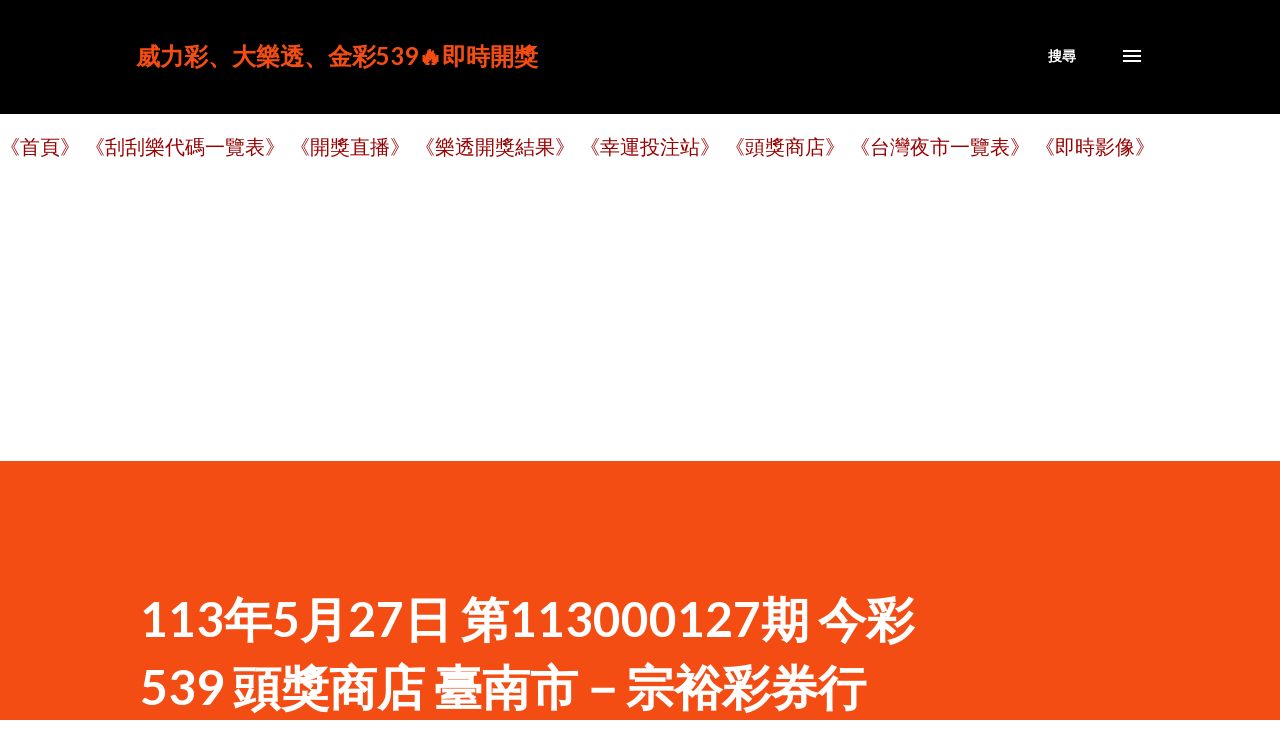

--- FILE ---
content_type: text/html; charset=UTF-8
request_url: https://lotto.family.net.tw/b/stats?style=BLACK_TRANSPARENT&timeRange=ALL_TIME&token=APq4FmC5PSL6JftkuL1GEVGEUdjKi6XqFquVhTuiq9Ud_X7mpZDQw9cLM4wrSnmGdY3pFt7tQ_E7UDTN499BXshId84Z60kSyg
body_size: 22
content:
{"total":3189523,"sparklineOptions":{"backgroundColor":{"fillOpacity":0.1,"fill":"#000000"},"series":[{"areaOpacity":0.3,"color":"#202020"}]},"sparklineData":[[0,35],[1,27],[2,23],[3,46],[4,41],[5,30],[6,29],[7,34],[8,27],[9,21],[10,97],[11,100],[12,55],[13,37],[14,30],[15,30],[16,23],[17,37],[18,41],[19,35],[20,38],[21,42],[22,32],[23,25],[24,46],[25,45],[26,39],[27,49],[28,56],[29,39]],"nextTickMs":9890}

--- FILE ---
content_type: text/html; charset=utf-8
request_url: https://www.google.com/recaptcha/api2/aframe
body_size: 268
content:
<!DOCTYPE HTML><html><head><meta http-equiv="content-type" content="text/html; charset=UTF-8"></head><body><script nonce="71JJ4HM4Wd1QbxFTSyIajg">/** Anti-fraud and anti-abuse applications only. See google.com/recaptcha */ try{var clients={'sodar':'https://pagead2.googlesyndication.com/pagead/sodar?'};window.addEventListener("message",function(a){try{if(a.source===window.parent){var b=JSON.parse(a.data);var c=clients[b['id']];if(c){var d=document.createElement('img');d.src=c+b['params']+'&rc='+(localStorage.getItem("rc::a")?sessionStorage.getItem("rc::b"):"");window.document.body.appendChild(d);sessionStorage.setItem("rc::e",parseInt(sessionStorage.getItem("rc::e")||0)+1);localStorage.setItem("rc::h",'1769872756835');}}}catch(b){}});window.parent.postMessage("_grecaptcha_ready", "*");}catch(b){}</script></body></html>

--- FILE ---
content_type: text/javascript; charset=UTF-8
request_url: https://lotto.family.net.tw/2024/05/113527-113000127-539_27.html?action=getFeed&widgetId=Feed5&widgetType=Feed&responseType=js&xssi_token=AOuZoY76GgOlfgfh6fK8AilRvKXGkUb_fQ%3A1769872753325
body_size: 222
content:
try {
_WidgetManager._HandleControllerResult('Feed5', 'getFeed',{'status': 'ok', 'feed': {'entries': [{'title': '\ud83d\udd25\ud83d\udcb0115/1/31 \u4eca\u5f69539\u30013\u661f\u5f69\u30014\u661f\u5f69\u958b\u734e\u4e86\u958b\u734e\u865f\u78bc\ud83d\udcb0', 'link': 'https://lotto.family.net.tw/2026/01/115131-53934.html', 'publishedDate': '2026-01-31T04:43:00.000-08:00', 'author': 'noreply@blogger.com (\u9ede\u77f3\u6210\u91d1)'}, {'title': '\ud83d\udcb0115\u5e741\u670831\u65e5 \u4eca\u5f69\uff15\uff13\uff19\u958b\u734e\u865f\u78bc\ud83d\udcb0\u7b2c115000027\u671f\u300a\u4eca\u5f69539\u4e2d\u734e\u865f\u78bc\u300b', 'link': 'https://lotto.family.net.tw/2026/01/115131-115000027539.html', 'publishedDate': '2026-01-30T08:05:00.000-08:00', 'author': 'noreply@blogger.com (\u9ede\u77f3\u6210\u91d1)'}, {'title': '\ud83d\udcb0115\u5e741\u670831\u65e5 4\u661f\u5f69\u958b\u734e\u865f\u78bc\ud83d\udcb0\u7b2c115000027\u671f\u300a4\u661f\u5f69\u4e2d\u734e\u865f\u78bc\u300b', 'link': 'https://lotto.family.net.tw/2026/01/115131-41150000274.html', 'publishedDate': '2026-01-30T08:02:00.000-08:00', 'author': 'noreply@blogger.com (\u9ede\u77f3\u6210\u91d1)'}, {'title': '\ud83d\udcb0115\u5e741\u670831\u65e5 3\u661f\u5f69\u958b\u734e\u865f\u78bc\ud83d\udcb0\u7b2c115000027\u671f\u300a3\u661f\u5f69\u4e2d\u734e\u865f\u78bc\u300b', 'link': 'https://lotto.family.net.tw/2026/01/115131-31150000273.html', 'publishedDate': '2026-01-30T08:00:00.000-08:00', 'author': 'noreply@blogger.com (\u9ede\u77f3\u6210\u91d1)'}, {'title': '\ud83d\udd25\ud83d\udcb0115/1/30 \u5927\u6a02\u900f\u3001\u4eca\u5f69539\u30013\u661f\u5f69\u30014\u661f\u5f69\u958b\u734e\u4e86\u958b\u734e\u865f\u78bc\ud83d\udcb0', 'link': 'https://lotto.family.net.tw/2026/01/115130-53934.html', 'publishedDate': '2026-01-30T04:49:00.000-08:00', 'author': 'noreply@blogger.com (\u9ede\u77f3\u6210\u91d1)'}], 'title': '\u5a01\u529b\u5f69\u3001\u5927\u6a02\u900f\u3001\u91d1\u5f69539\ud83d\udd25\u5373\u6642\u958b\u734e'}});
} catch (e) {
  if (typeof log != 'undefined') {
    log('HandleControllerResult failed: ' + e);
  }
}
